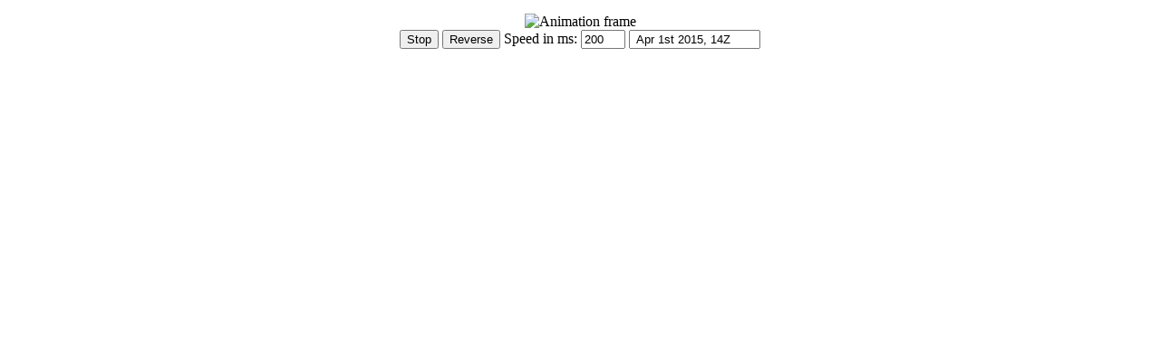

--- FILE ---
content_type: text/html; charset=UTF-8
request_url: https://www.nohrsc.noaa.gov/nsa/js_animate.html?nsteps=24&year=2015&month=4&day=2&type=nsm_blowing_snow_sub&region=Allegheny_Front
body_size: 6541
content:
<!DOCTYPE HTML PUBLIC "-//W3C//DTD HTML 4.01 Transitional//EN" "http://www.w3.org/TR/html4/loose.dtd" >
<html>
<head>
<meta http-equiv="Content-Type" CONTENT="text/html; charset=ISO-8859-1" >
<link href="/favicon.ico" rel="shortcut icon" >
<meta name="DC.creator" content="National Operational Hydrologic Remote Sensing Center" >
<meta name="DC.publisher" content="NOAA's National Weather Service" >
<meta name="DC.contributor" content="National Operational Hydrologic Remote Sensing Center" >
<meta name="DC.language" scheme="DCTERMS.RFC1766" content="EN-US" >
<meta name="DC.title" content="NOHRSC NSA Animation">
<meta name="DC.description" content="Animations of NOHRSC National Snow Analyses output">
<meta name="DC.date.created" scheme="ISO8601" content="2001-01-01">
<meta name="DC.date.reviewed" scheme="ISO8601" content="2009-12-29">
<title>NOHRSC NSA animation</title>
<script type="text/javascript" language="javascript">
//setup popup stuff

timeout_state=null;

//preload the images

var i = 0 ;
var src=[	'/snow_model/images/movie_frames/Allegheny_Front/nsm_blowing_snow_sub_1hr/201504/nsm_blowing_snow_sub_1hr_2015040105_Allegheny_Front_frame.jpg',
	'/snow_model/images/movie_frames/Allegheny_Front/nsm_blowing_snow_sub_1hr/201504/nsm_blowing_snow_sub_1hr_2015040106_Allegheny_Front_frame.jpg',
	'/snow_model/images/movie_frames/Allegheny_Front/nsm_blowing_snow_sub_1hr/201504/nsm_blowing_snow_sub_1hr_2015040107_Allegheny_Front_frame.jpg',
	'/snow_model/images/movie_frames/Allegheny_Front/nsm_blowing_snow_sub_1hr/201504/nsm_blowing_snow_sub_1hr_2015040108_Allegheny_Front_frame.jpg',
	'/snow_model/images/movie_frames/Allegheny_Front/nsm_blowing_snow_sub_1hr/201504/nsm_blowing_snow_sub_1hr_2015040109_Allegheny_Front_frame.jpg',
	'/snow_model/images/movie_frames/Allegheny_Front/nsm_blowing_snow_sub_1hr/201504/nsm_blowing_snow_sub_1hr_2015040110_Allegheny_Front_frame.jpg',
	'/snow_model/images/movie_frames/Allegheny_Front/nsm_blowing_snow_sub_1hr/201504/nsm_blowing_snow_sub_1hr_2015040111_Allegheny_Front_frame.jpg',
	'/snow_model/images/movie_frames/Allegheny_Front/nsm_blowing_snow_sub_1hr/201504/nsm_blowing_snow_sub_1hr_2015040112_Allegheny_Front_frame.jpg',
	'/snow_model/images/movie_frames/Allegheny_Front/nsm_blowing_snow_sub_1hr/201504/nsm_blowing_snow_sub_1hr_2015040113_Allegheny_Front_frame.jpg',
	'/snow_model/images/movie_frames/Allegheny_Front/nsm_blowing_snow_sub_1hr/201504/nsm_blowing_snow_sub_1hr_2015040114_Allegheny_Front_frame.jpg',
	'/snow_model/images/movie_frames/Allegheny_Front/nsm_blowing_snow_sub_1hr/201504/nsm_blowing_snow_sub_1hr_2015040115_Allegheny_Front_frame.jpg',
	'/snow_model/images/movie_frames/Allegheny_Front/nsm_blowing_snow_sub_1hr/201504/nsm_blowing_snow_sub_1hr_2015040116_Allegheny_Front_frame.jpg',
	'/snow_model/images/movie_frames/Allegheny_Front/nsm_blowing_snow_sub_1hr/201504/nsm_blowing_snow_sub_1hr_2015040117_Allegheny_Front_frame.jpg',
	'/snow_model/images/movie_frames/Allegheny_Front/nsm_blowing_snow_sub_1hr/201504/nsm_blowing_snow_sub_1hr_2015040118_Allegheny_Front_frame.jpg',
	'/snow_model/images/movie_frames/Allegheny_Front/nsm_blowing_snow_sub_1hr/201504/nsm_blowing_snow_sub_1hr_2015040119_Allegheny_Front_frame.jpg',
	'/snow_model/images/movie_frames/Allegheny_Front/nsm_blowing_snow_sub_1hr/201504/nsm_blowing_snow_sub_1hr_2015040120_Allegheny_Front_frame.jpg',
	'/snow_model/images/movie_frames/Allegheny_Front/nsm_blowing_snow_sub_1hr/201504/nsm_blowing_snow_sub_1hr_2015040121_Allegheny_Front_frame.jpg',
	'/snow_model/images/movie_frames/Allegheny_Front/nsm_blowing_snow_sub_1hr/201504/nsm_blowing_snow_sub_1hr_2015040122_Allegheny_Front_frame.jpg',
	'/snow_model/images/movie_frames/Allegheny_Front/nsm_blowing_snow_sub_1hr/201504/nsm_blowing_snow_sub_1hr_2015040123_Allegheny_Front_frame.jpg',
	'/snow_model/images/movie_frames/Allegheny_Front/nsm_blowing_snow_sub_1hr/201504/nsm_blowing_snow_sub_1hr_2015040200_Allegheny_Front_frame.jpg',
	'/snow_model/images/movie_frames/Allegheny_Front/nsm_blowing_snow_sub_1hr/201504/nsm_blowing_snow_sub_1hr_2015040201_Allegheny_Front_frame.jpg',
	'/snow_model/images/movie_frames/Allegheny_Front/nsm_blowing_snow_sub_1hr/201504/nsm_blowing_snow_sub_1hr_2015040202_Allegheny_Front_frame.jpg',
	'/snow_model/images/movie_frames/Allegheny_Front/nsm_blowing_snow_sub_1hr/201504/nsm_blowing_snow_sub_1hr_2015040203_Allegheny_Front_frame.jpg',
	'/snow_model/images/movie_frames/Allegheny_Front/nsm_blowing_snow_sub_1hr/201504/nsm_blowing_snow_sub_1hr_2015040204_Allegheny_Front_frame.jpg',
	'/snow_model/images/movie_frames/Allegheny_Front/nsm_blowing_snow_sub_1hr/201504/nsm_blowing_snow_sub_1hr_2015040205_Allegheny_Front_frame.jpg'] ;
var date=[	' Apr 1st 2015, 05Z',
	' Apr 1st 2015, 06Z',
	' Apr 1st 2015, 07Z',
	' Apr 1st 2015, 08Z',
	' Apr 1st 2015, 09Z',
	' Apr 1st 2015, 10Z',
	' Apr 1st 2015, 11Z',
	' Apr 1st 2015, 12Z',
	' Apr 1st 2015, 13Z',
	' Apr 1st 2015, 14Z',
	' Apr 1st 2015, 15Z',
	' Apr 1st 2015, 16Z',
	' Apr 1st 2015, 17Z',
	' Apr 1st 2015, 18Z',
	' Apr 1st 2015, 19Z',
	' Apr 1st 2015, 20Z',
	' Apr 1st 2015, 21Z',
	' Apr 1st 2015, 22Z',
	' Apr 1st 2015, 23Z',
	' Apr 2nd 2015, 00Z',
	' Apr 2nd 2015, 01Z',
	' Apr 2nd 2015, 02Z',
	' Apr 2nd 2015, 03Z',
	' Apr 2nd 2015, 04Z',
	' Apr 2nd 2015, 05Z'] ;
var number_images = 25 ;
var img = new Array ( number_images ) ;
</script>
<script type="text/javascript" src="js_animate.js"></script>
</head>
<body onload="load_images( img, src, number_images )">
<form name="info" action="/nsa/js_animate.html">
<table width="100%">
 <tr align="left">
  <td>
  </td>
</tr>
<tr>
 <td align="center">
<img alt="Animation frame" src="/snow_model/images/movie_frames/Allegheny_Front/nsm_blowing_snow_sub_1hr/201504/nsm_blowing_snow_sub_1hr_2015040105_Allegheny_Front_frame.jpg" name="img" width="363" height="335">
<br>
<input type="hidden" name="year" value="2015">
<input type="hidden" name="month" value="4">
<input type="hidden" name="day" value="2">
<input type="hidden" name="type" value="nsm_blowing_snow_sub">
<input type="hidden" name="region" value="Allegheny_Front">
<input type="button" name="startstop" value="Start" onClick="buttonCheck( number_images )">
<input type="button" name="order" value="Reverse" onClick="orderCheck()">
Speed in ms: <input name="speed" value="200" size="4">
<input type="text" name="date" size="16">
</td></tr></table>
<input type="hidden" name="large" value="">
</form>
<a href="/nsa/js_animate.html?nsteps=24&amp;year=2015&amp;month=4&amp;day=2&amp;type=nsm_blowing_snow_sub&amp;region=Allegheny_Front&amp;hidden=yes" style="color: white; text-decoration: none">Show Controls</a>
</body>
</html>
